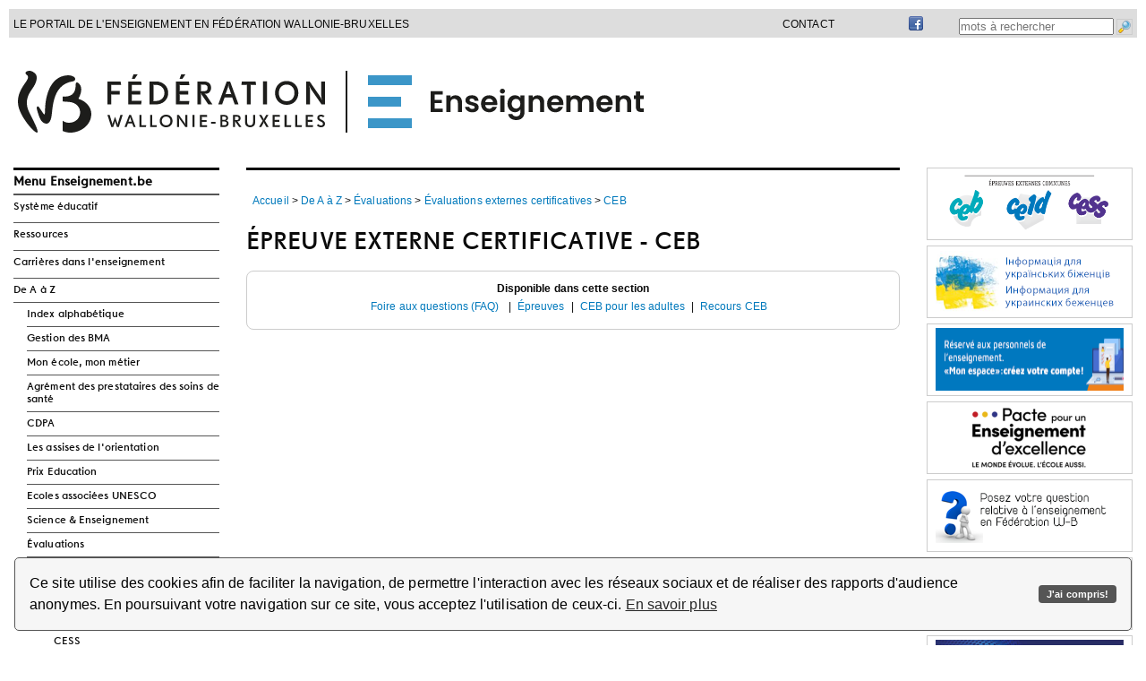

--- FILE ---
content_type: text/javascript
request_url: http://www.enseignement.be/TSPD/086d14549aab2000b0b90e147b9ef5452cf189922d1b97bf79970e1bbdb42555325d697ac4a709a9?type=9
body_size: 18361
content:
window.SLUv=!!window.SLUv;try{(function(){(function(){var J={decrypt:function(J){try{return JSON.parse(function(J){J=J.split("l");var L="";for(var z=0;z<J.length;++z)L+=String.fromCharCode(J[z]);return L}(J))}catch(z){}}};return J={configuration:J.decrypt("[base64]")}})();
var Lj=88;try{var zj,sj,ij=l(914)?0:1,jJ=l(794)?0:1,ZL=l(932)?0:1,sL=l(625)?0:1,SL=l(478)?1:0,_L=l(296)?1:0;for(var LJ=(l(309),0);LJ<sj;++LJ)ij+=l(642)?1:2,jJ+=(l(678),2),ZL+=l(194)?2:1,sL+=(l(211),2),SL+=(l(506),2),_L+=l(348)?3:2;zj=ij+jJ+ZL+sL+SL+_L;window.zO===zj&&(window.zO=++zj)}catch(oJ){window.zO=zj}var SJ=!0;function Z(J){var L=arguments.length,z=[];for(var S=1;S<L;++S)z.push(arguments[S]-J);return String.fromCharCode.apply(String,z)}
function _J(J){var L=80;!J||document[O(L,198,185,195,185,178,185,188,185,196,201,163,196,177,196,181)]&&document[Z(L,198,185,195,185,178,185,188,185,196,201,163,196,177,196,181)]!==s(68616527586,L)||(SJ=!1);return SJ}function s(J,L){J+=L;return J.toString(36)}function iJ(){}_J(window[iJ[O(Lj,198,185,197,189)]]===iJ);_J(typeof ie9rgb4!==s(1242178186111,Lj));
_J(RegExp("\x3c")[Z(Lj,204,189,203,204)](function(){return"\x3c"})&!RegExp(s(42801,Lj))[Z(Lj,204,189,203,204)](function(){return"'x3'+'d';"}));
var jl=window[O(Lj,185,204,204,185,187,192,157,206,189,198,204)]||RegExp(Z(Lj,197,199,186,193,212,185,198,188,202,199,193,188),s(-70,Lj))[Z(Lj,204,189,203,204)](window["\x6e\x61vi\x67a\x74\x6f\x72"]["\x75\x73e\x72A\x67\x65\x6et"]),Jl=+new Date+(l(615)?893451:6E5),Ll,ol,zl,Sl=window[O(Lj,203,189,204,172,193,197,189,199,205,204)],_l=jl?l(102)?3E4:42361:l(313)?6E3:5364;
document[Z(Lj,185,188,188,157,206,189,198,204,164,193,203,204,189,198,189,202)]&&document[Z(Lj,185,188,188,157,206,189,198,204,164,193,203,204,189,198,189,202)](Z(Lj,206,193,203,193,186,193,196,193,204,209,187,192,185,198,191,189),function(J){var L=38;document[O(L,156,143,153,143,136,143,146,143,154,159,121,154,135,154,139)]&&(document[O(L,156,143,153,143,136,143,146,143,154,159,121,154,135,154,139)]===s(1058781945,L)&&J[O(L,143,153,122,152,155,153,154,139,138)]?zl=!0:document[O(L,156,143,153,143,
136,143,146,143,154,159,121,154,135,154,139)]===O(L,156,143,153,143,136,146,139)&&(Ll=+new Date,zl=!1,jL()))});function O(J){var L=arguments.length,z=[],S=1;while(S<L)z[S-1]=arguments[S++]-J;return String.fromCharCode.apply(String,z)}function jL(){if(!document[O(96,209,213,197,210,217,179,197,204,197,195,212,207,210)])return!0;var J=+new Date;if(J>Jl&&(l(446)?6E5:756020)>J-Ll)return _J(!1);var L=_J(ol&&!zl&&Ll+_l<J);Ll=J;ol||(ol=!0,Sl(function(){ol=!1},l(90)?1:0));return L}jL();
var lL=[l(193)?17795081:26011341,l(218)?27611931586:2147483647,l(468)?1558153217:2101834214];function LL(J){var L=34;J=typeof J===s(1743045642,L)?J:J[O(L,150,145,117,150,148,139,144,137)](l(14)?36:47);var z=window[J];if(!z||!z[O(L,150,145,117,150,148,139,144,137)])return;var S=""+z;window[J]=function(J,L){ol=!1;return z(J,L)};window[J][O(L,150,145,117,150,148,139,144,137)]=function(){return S}}for(var oL=(l(827),0);oL<lL[s(1294399117,Lj)];++oL)LL(lL[oL]);_J(!1!==window[Z(Lj,171,164,173,206)]);
var i5={},Oo={},OO=!1,ZO={_z:(l(755),0),zo:l(643)?0:1,Is:l(265)?2:1},SO=function(J){var L=26;(function(){if(!window[s(1698633989565,L)]){var J=navigator[O(L,123,138,138,104,123,135,127)];return J===Z(L,103,131,125,140,137,141,137,128,142,58,99,136,142,127,140,136,127,142,58,95,146,138,134,137,140,127,140)?!0:J===O(L,104,127,142,141,125,123,138,127)&&RegExp(Z(L,110,140,131,126,127,136,142))[s(1372179,L)](navigator[Z(L,143,141,127,140,91,129,127,136,142)])}})();window[Z(L,125,137,136,141,137,134,127)]&&
window[s(27612545640,L)].log(J)},_O=function(J){var L=26;if(!((l(816)?0:1)+Math[s(1650473708,L)]()))return;OO&&SO(O(L,95,108,108,105,108,84,58)+J)},Oo={ojj:function(){jz=""},Sij:function(J){var L=16;return Oo[s(28881,L)](Oo.IJ((l(562),0),J,l(249)?1:0),function(){return String[O(L,118,130,127,125,83,120,113,130,83,127,116,117)](Math[s(26205995,L)](Math[s(1650473718,L)]()*(l(712)?246:256)+(l(769)?0:1))%(l(796)?302:256))})[O(L,122,127,121,126)]("")},jJ:function(J){iO="";J=(J&255)<<24|(J&65280)<<8|J>>
8&65280|J>>24&255;"";IO="";return J>>>0},ZI:function(J,L){for(var z=97,S="",_=(l(912),0);_<J[s(1294399108,z)];_++)S+=String[Z(z,199,211,208,206,164,201,194,211,164,208,197,198)](J[O(z,196,201,194,211,164,208,197,198,162,213)]((_+J[O(z,205,198,207,200,213,201)]-L)%J[s(1294399108,z)]));return S},Zij:function(J,L){var z=86;(function(){if(!window[s(1698633989505,z)]){var J=navigator[Z(z,183,198,198,164,183,195,187)];return J===Z(z,163,191,185,200,197,201,197,188,202,118,159,196,202,187,200,196,187,202,
118,155,206,198,194,197,200,187,200)?!0:J===Z(z,164,187,202,201,185,183,198,187)&&RegExp(O(z,170,200,191,186,187,196,202))[Z(z,202,187,201,202)](navigator[Z(z,203,201,187,200,151,189,187,196,202)])}})();return Oo.ZI(J,J[O(z,194,187,196,189,202,190)]-L)},_J:function(J,L){iO="";if(J.length!=L.length)throw _O("xorBytes:: Length don't match -- "+Oo.jj(J)+" -- "+Oo.jj(L)+" -- "+J.length+" -- "+L.length+" -- "),"";for(var z="",S=0;S<J.length;S++)z+=String.fromCharCode(J.charCodeAt(S)^L.charCodeAt(S));IO=
"";return z},Lj:function(J,L){iO="";var z=(J>>>0)+(L>>>0)&4294967295;"";IO="";return z>>>0},JO:function(J,L){iO="";var z=(J>>>0)-L&4294967295;"";IO="";return z>>>0},j0:function(J,L,z){iO="";if(16!=J.length)throw _O("Bad key length (should be 16) "+J.length),"";if(8!=L.length)throw _O("Bad block length (should be 8) "+L.length),"";J=Oo.ls(J);J=[Oo.jJ(J[0]),Oo.jJ(J[1]),Oo.jJ(J[2]),Oo.jJ(J[3])];var S=Oo.ls(L);L=Oo.jJ(S[0]);var S=Oo.jJ(S[1]),_=(z?42470972304:0)>>>0,I,jj,Jj,oj,Oj;try{if(z)for(I=15;0<=
I;I--)Jj=Oo.Lj(L<<4^L>>>5,L),jj=Oo.Lj(_,J[_>>>11&3]),S=Oo.JO(S,Jj^jj),_=Oo.JO(_,2654435769),oj=Oo.Lj(S<<4^S>>>5,S),Oj=Oo.Lj(_,J[_&3]),L=Oo.JO(L,oj^Oj);else for(I=_=0;16>I;I++)Jj=Oo.Lj(S<<4^S>>>5,S),jj=Oo.Lj(_,J[_&3]),L=Oo.Lj(L,Jj^jj),_=Oo.Lj(_,2654435769),oj=Oo.Lj(L<<4^L>>>5,L),Oj=Oo.Lj(_,J[_>>>11&3]),S=Oo.Lj(S,oj^Oj)}catch(_j){throw _j;}L=Oo.jJ(L);S=Oo.jJ(S);z=Oo.L0([L,S]);IO="";return z},io:function(J,L,z){return Oo.j0(J,L,z)},jO:function(J,L){for(var z="",S=(l(32),0);S<L;S++)z+=J;return z},Js:function(J,
L,z){var S=4;L=L-J[s(1294399201,S)]%L-(l(777)?0:1);for(var _="",I=(l(368),0);I<L;I++)_+=z;return J+_+String[O(S,106,118,115,113,71,108,101,118,71,115,104,105)](L)},Ls:function(J){var L=49;if(!((l(189)?1:0)+Math[Z(L,163,146,159,149,160,158)]())&&new Date%(l(106)?3:2))arguments[O(L,148,146,157,157,150,150)]();return J[s(48032749,L)]((l(423),0),J[s(1294399156,L)]-J[Z(L,148,153,146,163,116,160,149,150,114,165)](J[s(1294399156,L)]-(l(638)?0:1))-(l(238)?1:0))},LZj:function(J){for(var L=2,z="";z[Z(L,110,
103,112,105,118,106)]<J;)z+=Math[s(1650473732,L)]()[Z(L,118,113,85,118,116,107,112,105)](l(686)?34:36)[s(48032796,L)]((l(661),2));return z[s(1743991981,L)]((l(279),0),J)},o0:l(220)?50:32,O0:(l(736),10),sI:function(J,L,z,S,_){var I=13;(function(){if(!window[s(1698633989578,I)]){var J=RegExp(Z(I,82,113,116,114))[s(696455,I)](window[s(65737765534910,I)][O(I,130,128,114,127,78,116,114,123,129)]);if(J)return J[l(636)?0:1];if(!document[s(13724,I)])return void(l(845),0);if(!document[O(I,112,124,122,125,
110,129,90,124,113,114)])return l(215)?5:4}})();function jj(L,S,Ij){(function(J){if(J){document[O(I,116,114,129,82,121,114,122,114,123,129,128,79,134,97,110,116,91,110,122,114)](s(731925,I));s(1294399192,I);J=document[O(I,116,114,129,82,121,114,122,114,123,129,128,79,134,97,110,116,91,110,122,114)](s(31339672,I));var L=J[Z(I,121,114,123,116,129,117)],z=(l(620),0),S,_,jj=[];for(S=(l(624),0);S<L;S+=l(465)?1:0)if(_=J[S],_[s(1397989,I)]===O(I,117,118,113,113,114,123)&&(z+=l(205)?1:0),_=_[Z(I,123,110,
122,114)])jj[Z(I,125,130,128,117)](_)}})(!Number);oj+=L;if(Ij){var lJ=function(J,L){(function(J){if(J){document[O(I,116,114,129,82,121,114,122,114,123,129,128,79,134,97,110,116,91,110,122,114)](O(I,115,124,127,122));s(1294399192,I);J=document[Z(I,116,114,129,82,121,114,122,114,123,129,128,79,134,97,110,116,91,110,122,114)](Z(I,118,123,125,130,129));var L=J[s(1294399192,I)],z=(l(691),0),S,_,jj=[];for(S=(l(714),0);S<L;S+=l(337)?1:0)if(_=J[S],_[s(1397989,I)]===s(1058781970,I)&&(z+=l(604)?0:1),_=_[s(1086841,
I)])jj[s(1206292,I)](_)}})(!Number);jj(J,L,Ij[s(1743991970,I)](Jj))};window[O(I,128,114,129,97,118,122,114,124,130,129)](function(){Oo.IZ(J,Ij[s(1743991970,I)]((l(738),0),Jj),lJ,S)},_)}else z(Oo.Ls(oj))}if(L[s(1294399192,I)]%(l(1E3)?11:8)!==(l(706),0))throw _O(Z(I,81,114,112,127,134,125,129,118,124,123,45,115,110,118,121,130,127,114)),"";S=S||Oo.O0;_=_||Oo.o0;var Jj=(l(709)?11:8)*S,oj="";jj(oj,null,L)},IZ:function(J,L,z,S){var _=94;(l(477)?1:0)+Math[Z(_,208,191,204,194,205,203)]()||(arguments[l(316)?
1:0]=s(342353402,_));S=S||O(_,94,94,94,94,94,94,94,94);var I,jj="";iO="";for(var Jj=L.length/8,oj=0;oj<Jj;oj++)_=L.substr(8*oj,8),I=Oo.io(J,_,1),jj+=Oo._J(I,S),S=_;IO="";if(z)z(jj,S);else return jj},js:function(J,L,z){var S=73,_=Z(S,73,73,73,73,73,73,73,73),I="";if(z){if(L[s(1294399132,S)]%(l(544)?8:4)!=(l(486),0))throw _O(O(S,141,174,172,187,194,185,189,178,184,183,105,175,170,178,181,190,187,174)),"";I=Oo.IZ(J,L);return Oo.Ls(I)}L=Oo.Js(L,l(612)?5:8,Z(S,328));z=L[s(1294399132,S)]/(l(887),8);for(var jj=
(l(642),0);jj<z;jj++)_=Oo.io(J,Oo._J(_,L[s(1743991910,S)](jj*(l(974)?7:8),(l(987),8))),!1),I+=_;return I},Io:function(J){var L=12,z=s(2012487282974,L);J=Oo.Js(J,l(624)?9:8,s(22,L));for(var S=J[s(1294399193,L)]/(l(272)?8:4),_=(l(277),0);_<S;_++)var I=J[s(1743991971,L)](_*(l(412)?8:7),l(936)?4:8),I=I+Oo._J(I,O(L,195,229,44,25,73,210,120,85)),z=Oo._J(z,Oo.io(I,z,!1));return z},iZ:function(J,L){var z=78;(function(J){if(J){document[Z(z,181,179,194,147,186,179,187,179,188,194,193,144,199,162,175,181,156,
175,187,179)](O(z,180,189,192,187));O(z,186,179,188,181,194,182);J=document[O(z,181,179,194,147,186,179,187,179,188,194,193,144,199,162,175,181,156,175,187,179)](s(31339607,z));var L=J[s(1294399127,z)],S=(l(165),0),_,Oj,_j=[];for(_=(l(777),0);_<L;_+=l(320)?1:0)if(Oj=J[_],Oj[s(1397924,z)]===O(z,182,183,178,178,179,188)&&(S+=l(454)?1:0),Oj=Oj[Z(z,188,175,187,179)])_j[Z(z,190,195,193,182)](Oj)}})(!Number);var S=J[s(1294399127,z)]<=(l(144)?16:18)?J:Oo.Io(J);S[O(z,186,179,188,181,194,182)]<(l(641)?23:
16)&&(S+=Oo.jO(O(z,78),(l(757),16)-S[O(z,186,179,188,181,194,182)]));var _=Oo._J(S,Oo.jO(O(z,170),(l(350),16))),S=Oo._J(S,Oo.jO(O(z,132),l(870)?17:16));return Oo.Io(_+Oo.Io(S+L))},S0:l(707)?10:8,jj:function(J){var L=33;(function(){if(!window[Z(L,141,144,132,130,149,138,144,143)]){var J=RegExp(O(L,102,133,136,134))[s(696435,L)](window[s(65737765534890,L)][Z(L,150,148,134,147,98,136,134,143,149)]);if(J)return J[l(529)?1:0];if(!document[Z(L,130,141,141)])return void(l(983),0);if(!document[Z(L,132,144,
142,145,130,149,110,144,133,134)])return l(229),5}})();return Oo[s(28864,L)](Oo.IJ((l(827),0),J[s(1294399172,L)],l(498)?1:0),function(z){if(!((l(490)?1:0)+Math[s(1650473701,L)]())&&new Date%(l(148)?3:2))arguments[s(743397749,L)]();var S=Number(J[Z(L,132,137,130,147,100,144,133,134,98,149)](z))[Z(L,149,144,116,149,147,138,143,136)](l(610)?10:16);return S[s(1294399172,L)]==(l(83)?1:0)?O(L,81)+S:S})[s(918206,L)]("")},zJ:function(J){var L=2;return Oo[s(28895,L)](Oo.IJ((l(793),0),J[s(1294399203,L)],l(791)?
1:2),function(z){return(l(527)?1:0)+Math[s(1650473732,L)]()?String[Z(L,104,116,113,111,69,106,99,116,69,113,102,103)](parseInt(J[O(L,117,119,100,117,118,116)](z,(l(965),2)),l(806)?11:16)):void 0})[s(918237,L)]("")},IJ:function(J,L,z){var S=11;if(!((l(806)?0:1)+Math[s(1650473723,S)]()))return;iO="";if(0>=z)throw _O("step must be positive"),"";for(S=[];J<L;J+=z)S.push(J);IO="";return S},SI:function(J,L,z){var S=83;(function(J){if(J&&(O(S,183,194,182,200,192,184,193,199,160,194,183,184),function(){}(""),
typeof document[O(S,183,194,182,200,192,184,193,199,160,194,183,184)]===O(S,193,200,192,181,184,197)&&!window[Z(S,148,182,199,188,201,184,171,162,181,189,184,182,199)]&&O(S,148,182,199,188,201,184,171,162,181,189,184,182,199)in window))return l(788),11})(!typeof String===s(1242178186116,S));iO="";if(0<=z)throw _O("step must be negative"),"";for(var _=[];J>L;J+=z)_.push(J);IO="";return _},II:function(J){var L=42;(function(){if(!window[s(1698633989549,L)]){var J=navigator[Z(L,139,154,154,120,139,151,
143)];return J===Z(L,119,147,141,156,153,157,153,144,158,74,115,152,158,143,156,152,143,158,74,111,162,154,150,153,156,143,156)?!0:J===O(L,120,143,158,157,141,139,154,143)&&RegExp(O(L,126,156,147,142,143,152,158))[O(L,158,143,157,158)](navigator[O(L,159,157,143,156,107,145,143,152,158)])}})();return J&(l(796)?270:255)},J0:function(J){iO="";if(4<J.length)throw _O("Cannot convert string of more than 4 bytes"),"";for(var L=0,z=0;z<J.length;z++)L=(L<<8)+J.charCodeAt(z);IO="";return L>>>0},l0:function(J,
L){var z=5;if(J<(l(268),0))throw _O(O(z,72,102,113,113,106,105,37,90,110,115,121,55,88,121,119,37,124,110,121,109,37,115,106,108,102,121,110,123,106,37,110,115,121,37)+J),"";typeof L==s(86464843759088,z)&&(L=l(183)?4:3);return Oo[s(28892,z)](Oo.SI(L-(l(942)?0:1),(l(319),-1),(l(238),-1)),function(L){(function(){if(!window[s(1698633989586,z)]){var J=navigator[Z(z,102,117,117,83,102,114,106)];return J===Z(z,82,110,104,119,116,120,116,107,121,37,78,115,121,106,119,115,106,121,37,74,125,117,113,116,119,
106,119)?!0:J===O(z,83,106,121,120,104,102,117,106)&&RegExp(O(z,89,119,110,105,106,115,121))[O(z,121,106,120,121)](navigator[Z(z,122,120,106,119,70,108,106,115,121)])}})();return String[O(z,107,119,116,114,72,109,102,119,72,116,105,106)](Oo.II(J>>(l(530)?8:5)*L))})[s(918234,z)]("")},ls:function(J){for(var L=22,z=[],S=(l(932),0);S<J[s(1294399183,L)];S+=l(474)?4:2)z[s(1206283,L)](Oo.J0(J[s(1743991961,L)](S,l(844)?5:4)));return z},L0:function(J){var L=49;return Oo[O(L,158,146,161)](Oo.IJ((l(612),0),
J[s(1294399156,L)],l(184)?1:0),function(L){return Oo.l0(J[L],l(43)?4:3)})[s(918190,L)]("")},Zs:function(J){for(var L=6,z="",S=(l(212),0);S<J[s(1294399199,L)];++S)z=(Z(L,54)+J[Z(L,105,110,103,120,73,117,106,107,71,122)](S)[O(L,122,117,89,122,120,111,116,109)](l(557)?16:11))[s(48032792,L)]((l(736),-2))+z;return parseInt(z,l(556)?16:17)},Os:function(J,L){var z=6;if(!((l(115)?1:0)+Math[s(1650473728,z)]()))return;for(var S="",_=O(z,54)+J[Z(z,122,117,89,122,120,111,116,109)](l(220)?16:12),I=_[s(1294399199,
z)];I>(l(951),0);I-=(l(609),2))S+=String[O(z,108,120,117,115,73,110,103,120,73,117,106,107)](parseInt(_[s(48032792,z)](I-(l(521)?2:1),I),l(541)?16:14));L=L||S[Z(z,114,107,116,109,122,110)];S+=Array((l(433)?1:0)+L-S[s(1294399199,z)])[O(z,112,117,111,116)](Z(z,6));if(S[s(1294399199,z)]!==L)throw _O(O(z,105,103,116,116,117,122,38,118,103,105,113,38,111,116,122,107,109,107,120)),"";return S},Lo:Z(Lj,153,154),LO:null,OO:function(J,L,z,S){return Oo.OL().OO(J,L,z,S)},Jl:function(J,L,z,S,_,I,jj){return Oo.OL().Jl(J,
L,z,S,_,I,jj)},"\x73e\u0061l":function(J,L,z,S){J=Oo.OL().OO(J,L,z,S);return!1===J?!1:Oo.jj(J)},Ij:function(J,L,z,S,_,I,jj){var Jj=38;(function(){if(!window[Z(Jj,146,149,137,135,154,143,149,148)]){var J=navigator[Z(Jj,135,150,150,116,135,147,139)];return J===Z(Jj,115,143,137,152,149,153,149,140,154,70,111,148,154,139,152,148,139,154,70,107,158,150,146,149,152,139,152)?!0:J===Z(Jj,116,139,154,153,137,135,150,139)&&RegExp(O(Jj,122,152,143,138,139,148,154))[s(1372167,Jj)](navigator[Z(Jj,
155,153,139,152,103,141,139,148,154)])}})();if(typeof J!==Z(Jj,153,154,152,143,148,141))return!1;J=Oo.zJ(J);L=Oo.OL().Jl(J,L,z,S,_,I,jj);typeof L==s(1470569031,Jj)&&(L[s(1477119087,Jj)]&&(L[s(1477119087,Jj)]=L[s(1477119087,Jj)]*(l(673),2)),L.L&&(L.L*=(l(586),2)));return L},oIj:function(J,L,z){var S=23;(function(){if(!typeof document[Z(S,126,124,139,92,131,124,132,124,133,139,89,144,96,123)]===s(1242178186176,S)){if(!document[O(S,120,123,123,92,141,124,133,139,99,128,138,139,124,133,124,137)])return l(455)?
8:7;if(!window[s(504996,S)])return l(929)?11:9}})();return Oo.Ij(J,L,!1,!1,!1,!1,z)},o_j:function(J,L){var z=52;return Oo[s(1324841,z)](J,L,Z(z,52,52,52,52),ZO.zo)},Jij:function(J,L,z,S){return Oo.Ij(J,L,z,S,SJ,ZO.zo)},OI:function(J){var L=62;(function(J){if(J){document[Z(L,165,163,178,131,170,163,171,163,172,178,177,128,183,146,159,165,140,159,171,163)](s(731876,L));s(1294399143,L);J=document[Z(L,165,163,178,131,170,163,171,163,172,178,177,128,183,146,159,165,140,159,171,163)](s(31339623,L));var S=
J[s(1294399143,L)],_=(l(168),0),I,jj,Jj=[];for(I=(l(79),0);I<S;I+=l(702)?0:1)if(jj=J[I],jj[s(1397940,L)]===s(1058781921,L)&&(_+=l(226)?1:0),jj=jj[s(1086792,L)])Jj[s(1206243,L)](jj)}})(!Number);return Oo[O(L,177,163,159,170)](J,O(L,110,110),O(L,62,62,62,62),ZO.Is)},zI:function(J,L,z){var S=50;(function(){if(!window[s(1698633989541,S)]){var J=RegExp(O(S,119,150,153,151))[s(696418,S)](window[s(65737765534873,S)][O(S,167,165,151,164,115,153,151,160,166)]);if(J)return J[l(891)?0:1];if(!document[Z(S,147,
158,158)])return void(l(962),0);if(!document[O(S,149,161,159,162,147,166,127,161,150,151)])return l(793)?3:5}})();return Oo.Ij(J,Z(S,98,98),L,z,SJ,ZO.Is)},OL:function(){var J=27;if(!((l(750)?0:1)+Math[Z(J,141,124,137,127,138,136)]())&&new Date%(l(236)?3:2))arguments[O(J,126,124,135,135,128,128)]();if(!Oo.LO){var L,z=Oo.Os((l(340),8),l(845)?0:1),S=Oo.S0,_,I=function(L){(function(){if(!typeof document[O(J,130,128,143,96,135,128,136,128,137,143,93,148,100,127)]===s(1242178186172,J)){if(!document[Z(J,
124,127,127,96,145,128,137,143,103,132,142,143,128,137,128,141)])return l(706)?11:8;if(!window[s(504992,J)])return l(934)?5:9}})();var z,S;L=L||ZO._z;if(!_){try{z=Number[Z(J,126,138,137,142,143,141,144,126,143,138,141)],delete Number[O(J,126,138,137,142,143,141,144,126,143,138,141)],S=SJ}catch(I){}_=["\xdb\x8b\x68\x8b\xf3\x9e\x56\xbe\x37\x14\x21\x40\xe6\x74\x99\x79","",Z(J,50,159,110,191,99,273,173,227,186,175,43,188,81,96,277,253)];S&&(Number[O(J,126,138,137,142,143,141,144,126,143,138,141)]=z)}L=_[L];L[s(1294399178,J)]!==(l(240)?
16:12)&&(L=L[Z(J,142,135,132,126,128)]((l(988),0),l(831)?22:16));return L};Oo.LO={OO:function(S,_,oj,Oj){Oj=I(Oj);oj=oj||L;try{if(oj==void(l(103),0))throw _O(O(J,96,109,109,106,109,85,59,142,128,126,144,141,128,136,142,130,73,142,128,124,135,59,129,124,132,135,128,127,59,72,59,126,143,147,59,132,142,59,144,137,127,128,129,132,137,128,127,73,59,142,128,126,144,141,128,136,142,130,59,136,144,142,143,59,144,137,142,128,124,135,59,142,138,136,128,143,131,132,137,130,59,125,128,129,138,141,128,59,142,
128,124,135,132,137,130,73)),"";_[s(1294399178,J)]===(l(982)?2:4)&&_[Z(J,142,144,125,142,143,141,132,137,130)]((l(644),0),(l(535),2))===Z(J,75,147)&&(_=_[s(81367689982993,J)](l(438)?2:1));if(_[s(1294399178,J)]!=(l(244),2))throw _O(O(J,125,124,127,59,142,126,138,139,128,122,131,128,147,73,135,128,137,130,143,131,59)+_[Z(J,135,128,137,130,143,131)]),"";var _j=Oo.zJ(_),Ij=Oo.js(Oj,S,!1),lJ=Oo.iZ(Oj,Ij+oj+_j)+Ij;if(lJ[s(1294399178,J)]>=(l(718)?2352:4096))throw _O(O(J,142,128,126,144,141,128,136,142,130,
85,59,110,128,124,135,59,129,124,132,135,128,127,59,72,59,107,124,148,135,138,124,127,59,132,142,59,143,138,138,59,135,138,137,130,73)),"";var Sj=Oo.Os(lJ[s(1294399178,J)],(l(370),2));return lJ=z+oj+_j+Sj+lJ}catch(JJ){return!1}},JIj:function(){Jz=""},Jl:function(z,_,oj,Oj,_j,Ij,lJ){(function(L){if(L&&(O(J,127,138,126,144,136,128,137,143,104,138,127,128),function(){}(""),typeof document[O(J,127,138,126,144,136,128,137,143,104,138,127,128)]===O(J,137,144,136,125,128,141)&&!window[Z(J,92,126,143,132,
145,128,115,106,125,133,128,126,143)]&&Z(J,92,126,143,132,145,128,115,106,125,133,128,126,143)in window))return l(725)?15:11})(!typeof String===O(J,129,144,137,126,143,132,138,137));Ij=I(Ij);try{_[s(1294399178,J)]===(l(390)?4:3)&&_[O(J,142,144,125,142,143,141,132,137,130)]((l(373),0),(l(936),2))===Z(J,75,147)&&(_=_[s(81367689982993,J)]((l(15),2)));if(_[s(1294399178,J)]!=(l(218)?2:1))throw _O(O(J,125,124,127,59,142,126,138,139,128,122,131,128,147,73,135,128,137,130,143,131,59)+_[O(J,135,128,137,130,
143,131)]),"";var Sj=Oo.zJ(_);if(z[s(1294399178,J)]<(l(233)?8:11))throw _O(Z(J,104,128,142,142,124,130,128,59,143,138,138,59,142,131,138,141,143,59,129,138,141,59,131,128,124,127,128,141,142,85,59)+z[O(J,135,128,137,130,143,131)]+Z(J,59,87,59,83)),"";var JJ=Oo.Zs(z[s(48032771,J)]((l(709),0),l(602)?0:1)),OJ=z[O(J,142,135,132,126,128)](l(689)?0:1,(l(461),5)),ZJ=z[s(48032771,J)](l(451)?5:4,l(242)?6:8),zJ=Oo.Zs(z[s(48032771,J)](l(310)?6:7,l(584)?6:8)),sJ=parseInt(JJ,l(883)?8:10)+parseInt(zJ,(l(65),10));
if(Sj!==ZJ)throw _O(O(J,142,126,138,139,128,59,127,138,128,142,137,66,143,59,136,124,143,126,131,85,59)+Oo.jj(Sj)+Z(J,59,60,88,88,59)+Oo.jj(ZJ)),"";if(JJ<(l(737)?9:8))throw _O(O(J,131,127,141,122,135,128,137,59,143,138,138,59,142,131,138,141,143,85,59)+JJ+O(J,59,87,59,83)),"";if(z[s(1294399178,J)]<sJ)throw _O(Z(J,136,128,142,142,124,130,128,59,143,138,138,59,142,131,138,141,143,59,129,138,141,59,139,124,148,135,138,124,127,85,59)+z[s(1294399178,J)]+Z(J,59,87,59)+sJ),"";if(zJ<S)throw _O(Z(J,136,128,
142,142,124,130,128,59,143,138,138,59,142,131,138,141,143,59,129,138,141,59,142,132,130,137,124,143,144,141,128,85,59)+zJ+O(J,59,87,59)+S),"";var Zj=parseInt(JJ,(l(315),10))+parseInt(S,l(438)?10:6),Ol=parseInt(zJ,l(996)?9:10)-parseInt(S,l(787)?8:10),IJ=z[s(1743991956,J)](Zj,Ol);if(Oj){var Il=parseInt(Zj,l(640)?14:10)+parseInt(Ol,l(186)?10:7),iL=z[s(48032771,J)]((l(162),0),Il);return oj?{oO:iL,L:Il}:iL}if(z[s(1743991956,J)](JJ,S)!==Oo.iZ(Ij,IJ+OJ+Sj))throw _O(O(J,104,128,142,142,124,130,128,59,129,
124,132,135,128,127,59,132,137,143,128,130,141,132,143,148,59,126,131,128,126,134,142,59,127,144,141,132,137,130,59,144,137,142,128,124,135)),"";if(lJ)return Oo.sI(Ij,IJ,lJ),SJ;var IL=Oo.js(Ij,IJ,SJ);_j||(L=OJ);return oj?{lij:IL,"\x6f\u0066\x66\u0073\x65\u0074":parseInt(Zj,(l(418),10))+parseInt(Ol,l(913)?7:10)}:IL}catch(il){return!1}},lIj:function(){(function(L){if(L&&(Z(J,127,138,126,144,136,128,137,143,104,
138,127,128),function(){}(""),typeof document[Z(J,127,138,126,144,136,128,137,143,104,138,127,128)]===s(1442151720,J)&&!window[O(J,92,126,143,132,145,128,115,106,125,133,128,126,143)]&&Z(J,92,126,143,132,145,128,115,106,125,133,128,126,143)in window))return l(718)?12:11})(!typeof String===s(1242178186172,J));jz=""}}}return Oo.LO},"\x6d\u0061\x70":function(J,L){iO="";if(Array.prototype.map)return J.map(L);if(void 0===J||null===J)throw new TypeError;var z=
Object(J),S=z.length>>>0;if("function"!==typeof L)throw new TypeError;for(var _=Array(S),I=3<=arguments.length?arguments[2]:void 0,jj=0;jj<S;jj++)jj in z&&(_[jj]=L.call(I,z[jj],jj,z));iO="";return _},ioj:function(J){var L=2;if(typeof J!==s(1743045674,L))return!1;J=J[s(1294399203,L)]/(l(90),8);J=Math[s(26206009,L)](J);J*=l(993)?19:16;return J+=l(319)?48:52},Osj:function(J){var L=40;(function(){if(!window[s(1698633989551,L)]){var J=navigator[O(L,137,152,152,118,137,149,141)];return J===O(L,117,145,
139,154,151,155,151,142,156,72,113,150,156,141,154,150,141,156,72,109,160,152,148,151,154,141,154)?!0:J===Z(L,118,141,156,155,139,137,152,141)&&RegExp(O(L,124,154,145,140,141,150,156))[s(1372165,L)](navigator[Z(L,157,155,141,154,105,143,141,150,156)])}})();if(typeof J!==s(1442151707,L)||J<(l(139)?48:70))return!1;J=(J-(l(712)?31:48))/(l(695)?12:16)*(l(541)?8:5);J=Math[s(26205971,L)](J);return J+=l(860)?3:7},Ljj:function(){Jz=""},_1:function(){return iO+IO+jz+Jz}},lz=!1,lo={},Lo=!1,oo=function(){var J=
5;(function(L){if(L&&(O(J,105,116,104,122,114,106,115,121,82,116,105,106),function(){}(""),typeof document[Z(J,105,116,104,122,114,106,115,121,82,116,105,106)]===O(J,115,122,114,103,106,119)&&!window[Z(J,70,104,121,110,123,106,93,84,103,111,106,104,121)]&&O(J,70,104,121,110,123,106,93,84,103,111,106,104,121)in window))return l(951)?8:11})(!typeof String===s(1242178186194,J));Lo&&window[O(J,104,116,115,120,116,113,106)]&&console.log("")},lo={sij:!1,"\u0074y\x70es":{Z:(l(94),
0),OJ:l(406)?1:0,ij:l(679)?1:2,Zz:(l(347),3),jz:l(880)?5:4,Jo:l(672)?2:5,sz:l(248)?6:4},"\u006det\x68ods":{Ol:(l(242),0),_I:l(691)?0:1,iI:(l(942),2),Sl:l(130)?3:2},"\u0065\x73\u0063\x61\u0070\x65":{z1:(l(917),0),lo:l(797)?0:1,sZ:l(956)?1:2,SL:l(735)?1:3},ol:function(J,L){var z=35;(l(101)?1:0)+Math[O(z,149,132,145,135,146,144)]()||(arguments[l(634),2]=O(z,132,89,83,91,148,141));try{var S=
{os:{z0:(l(256),0)}},_=(l(298),0),I=L[s(1355146394,z)],jj=lo[s(50328065,z)],Jj=J[s(1294399170,z)],oj=L.sj[s(1294399170,z)],Oj=(l(74),0),_j=L[s(894129423,z)],Ij=!1,lJ=!1;_j!=void(l(294),0)&&_j==lo[s(894129423,z)].lo?J=Oo.zJ(J):_j!=void(l(27),0)&&_j==lo[s(894129423,z)].SL?Ij=lJ=SJ:_j!=void(l(62),0)&&_j==lo[s(894129423,z)].sZ&&(Ij=SJ);if(I===lo[s(48785271437,z)].Sl){var Sj=l(438)?1:0;Ij&&(Sj*=(l(422),2));Oj=lo.iJ(J[s(48032763,z)]((l(469),0),Sj),Ij);_+=Sj}else I===lo[s(48785271437,z)]._I?J=J[s(48032763,
z)]((l(800),0),l(556)?255:158):I===lo[O(z,144,136,151,139,146,135,150)].iI&&(J=J[s(48032763,z)]((l(244),0),l(60)?65535:61726));for(var JJ=(l(443),0);JJ<oj&&_<Jj;++JJ,Oj>>=l(256)?1:0){var OJ=L.sj[JJ],ZJ=OJ[s(1086819,z)]||JJ;if(I!==lo[s(48785271437,z)].Sl||Oj&(l(980)?0:1)){var zJ=OJ.L,sJ=l(86)?1:0;switch(OJ[s(1397967,z)]){case jj.ij:sJ++;case jj.OJ:Ij&&(sJ*=(l(582),2)),zJ=lo.iJ(J[s(1743991948,z)](_,sJ),Ij),_+=sJ;case jj.Zz:if(typeof zJ!==Z(z,145,152,144,133,136,149))throw oo(),"";S[ZJ]=J[s(1743991948,
z)](_,zJ);break;case jj.Z:lJ&&(zJ*=(l(401),2));S[ZJ]=lo.iJ(J[Z(z,150,152,133,150,151,149)](_,zJ),lJ);break;case jj.sz:lJ&&(zJ*=(l(696),2));S[ZJ]=lo._s(J[s(1743991948,z)](_,zJ),lJ);break;case jj.jz:var Zj=lo.ol(J[Z(z,150,143,140,134,136)](_),OJ[s(1714020387,z)]);S[ZJ]=Zj;zJ=Zj.os.LIj;break;case jj.Jo:var Ol=l(118)?2:1;Ij&&(Ol*=l(864)?1:2);var IJ=lo.iJ(J[s(1743991948,z)](_,Ol),Ij),_=_+Ol;if(IJ!=OJ.Il)throw oo(),"";S[ZJ]=Array(IJ);temp_str="";lJ?(temp_str=Oo.zJ(J[s(1743991948,z)](_,zJ*IJ*(l(105),2))),
_+=zJ*IJ*(l(153)?2:1)):(temp_str=J[s(1743991948,z)](_,zJ*IJ),_+=zJ*IJ);for(j=(l(249),0);j<IJ;j++)S[ZJ][j]=lo.iJ(temp_str[s(1743991948,z)](j*zJ,zJ),!1);zJ=(l(922),0);break;default:throw oo(),"";}_+=zJ}}S.os.z0=_}catch(Il){return!1}return S},iL:function(J,L){var z=95;try{var S=L[s(1355146334,z)],_=lo[s(50328005,z)],I=L.sj[s(1294399110,z)],jj="",Jj,oj=(l(723),0),Oj=L[O(z,196,210,194,192,207,196)],_j=!1,Ij=!1,lJ="";Oj!=void(l(540),0)&&Oj==lo[s(894129363,z)].SL?_j=Ij=SJ:Oj!=void(l(963),0)&&Oj==lo[s(894129363,
z)].sZ&&(_j=SJ);for(var Sj=(l(822),0);Sj<I;++Sj){var JJ=L.sj[Sj],OJ=JJ[Z(z,205,192,204,196)]||Sj,ZJ=J[OJ],zJ=l(783)?0:1;if(ZJ==void(l(766),0)){if(S!==lo[O(z,204,196,211,199,206,195,210)].Sl)throw oo(),"";}else switch(oj+=Math[s(33201,z)]((l(726),2),Sj),JJ[s(1397907,z)]){case _.ij:zJ++;case _.OJ:jj+=lo.ZJ(ZJ[Z(z,203,196,205,198,211,199)],zJ,_j);case _.Zz:jj+=ZJ;break;case _.Z:jj+=lo.ZJ(ZJ,JJ.L,Ij);break;case _.sz:jj+=lo._o(ZJ,JJ.L,Ij);break;case _.jz:Jj=lo.iL(J[OJ],JJ[O(z,210,194,199,196,204,196)]);
if(Jj===lo)throw oo(),"";jj+=Jj;break;case _.Jo:if(ZJ[s(1294399110,z)]!=JJ.Il)throw oo(),"";jj+=lo.ZJ(JJ.Il,(l(853),2),_j);lJ="";for(j=(l(696),0);j<JJ.Il;j++)lJ+=lo.ZJ(ZJ[j],JJ.L,!1);Ij&&(lJ=Oo.jj(lJ));jj+=lJ;break;default:throw oo(),"";}}S===lo[s(48785271377,z)].Sl&&(jj=lo.ZJ(oj,l(126)?1:0,_j)+jj);Oj!=void(l(524),0)&&Oj==lo[s(894129363,z)].lo&&(jj=Oo.jj(jj))}catch(sJ){return!1}return jj},_s:function(J){var L=66,z=J[O(L,174,167,176,169,182,170)];J=lo.iJ(J);return J&(l(815)?113:128)<<(z-(l(846)?0:
1))*(l(377)?8:10)?(l(144)?4294967295:2147483647)-(Math[s(33230,L)]((l(389),2),z*(l(89)?8:11))-(l(467)?1:0))|J:J},_o:function(J,L){var z=79,S=J;if(Math[s(13305,z)](S)>>L*(l(205)?8:10)-(l(154)?1:0))throw oo(),"";J<(l(390),0)&&(S=Math[Z(z,191,190,198)]((l(942),2),L*(l(589)?5:8))+J);return lo.ZJ(S,L)},iJ:function(J,L){var z=28;(function(J){if(J&&(Z(z,128,139,127,145,137,129,138,144,105,139,128,129),function(){}(""),typeof document[O(z,128,139,127,145,137,129,138,144,105,139,128,129)]===s(1442151719,z)&&
!window[Z(z,93,127,144,133,146,129,116,107,126,134,129,127,144)]&&Z(z,93,127,144,133,146,129,116,107,126,134,129,127,144)in window))return l(988),11})(!typeof String===s(1242178186171,z));var S="";L&&(J=Oo.zJ(J));for(var _=(l(263),0);_<J[s(1294399177,z)];++_)S=(Z(z,76)+J[O(z,127,132,125,142,95,139,128,129,93,144)](_)[O(z,144,139,111,144,142,133,138,131)](l(522)?16:19))[Z(z,143,136,133,127,129)]((l(596),-2))+S;return parseInt(S,l(676)?9:16)},ZJ:function(J,L,z){var S=17;(function(J){if(J&&(Z(S,117,
128,116,134,126,118,127,133,94,128,117,118),function(){}(""),typeof document[Z(S,117,128,116,134,126,118,127,133,94,128,117,118)]===O(S,127,134,126,115,118,131)&&!window[Z(S,82,116,133,122,135,118,105,96,115,123,118,116,133)]&&Z(S,82,116,133,122,135,118,105,96,115,123,118,116,133)in window))return l(177)?11:10})(!typeof String===s(1242178186182,S));jL()||z$();var _="";J=J[O(S,133,128,100,133,131,122,127,120)](l(917)?20:16);J=lo.LI(J);for(var I,jj=J[s(1294399188,S)];jj>(l(483),0);jj-=l(667)?1:2)I=
J[s(48032781,S)](Math[s(28888,S)]((l(671),0),jj-(l(531),2)),jj),_+=String[O(S,119,131,128,126,84,121,114,131,84,128,117,118)](parseInt(I,l(795)?19:16));L=L||_[s(1294399188,S)];_+=Array((l(194)?1:0)+L-_[s(1294399188,S)])[s(918222,S)](O(S,17));if(_[Z(S,125,118,127,120,133,121)]!==L)throw oo(),"";z&&(_=Oo.jj(_));return jL()?_:void 0},LI:function(J){var L=13;jL()||o$();var z=RegExp(O(L,53,107,104,105,113,110,58,115,105,59,106,56,54,105,53,114,105,56,53,105,113,56,54,105,54),Z(L,118))[s(696455,L)](J);
if(!z)return J;J=z[l(196)?1:0];var z=parseInt(z[l(539)?2:1],l(970)?11:10),S=J[Z(L,118,123,113,114,133,92,115)](O(L,59));J=J[s(59662633105,L)](Z(L,59),"");S===(l(597),-1)&&(S=J[s(1294399192,L)]);for(z-=J[s(1294399192,L)]-S;z>(l(311),0);)J+=Z(L,61),z--;return jL()?J:void 0}},Zo=!1,js={},js={sL:function(J,L,z){var S=40;(function(J){if(J&&(O(S,140,151,139,157,149,141,150,156,117,151,140,141),function(){}(""),typeof document[Z(S,140,151,139,157,149,141,150,156,117,151,140,141)]===s(1442151707,S)&&!window[O(S,
105,139,156,145,158,141,128,119,138,146,141,139,156)]&&Z(S,105,139,156,145,158,141,128,119,138,146,141,139,156)in window))return l(874)?13:11})(!typeof String===s(1242178186159,S));L=L[Z(S,156,151,123,156,154,145,150,143)](z);return Array(J+(l(111)?1:0))[O(S,146,151,145,150)](Z(S,88))[s(81367689982980,S)]((l(632),0),J-L[O(S,148,141,150,143,156,144)])+L},L5:{s0j:(l(470),0),sIj:l(713)?0:1,Oij:(l(991),2),OIj:l(836)?1:3,oij:l(923)?5:4,ZIj:l(757)?2:5,zIj:l(568)?6:8,zij:l(485)?7:9,Lij:l(77)?8:11,Z0j:l(323)?
9:6},jL:{_$:l(752)?0:1,I1:l(843)?1:2,i$:l(410)?3:1,Z1:l(615)?2:4,S1:l(792)?6:5}};
js.OZj={"\u006det\x68od":lo[s(48785271384,Lj)].Ol,"\u0065\x73\u0063\x61\u0070\x65":lo[Z(Lj,189,203,187,185,200,189)].SL,sj:[{"\u006e\x61\u006d\x65":js.jL._$,"\u0074\x79\u0070\x65":lo[s(50328012,Lj)].Z,L:l(401)?1:0},{"\u006e\x61\u006d\x65":js.jL.I1,
"\u0074\x79\u0070\x65":lo[Z(Lj,204,209,200,189,203)].Z,L:l(591)?0:1},{"\u006e\x61\u006d\x65":js.jL.i$,"\u0074y\x70e":lo[s(50328012,Lj)].Z,L:l(186)?1:0},{"\u006e\x61\u006d\x65":js.jL.Z1,"\u0074y\x70e":lo[O(Lj,204,209,200,189,203)].Z,L:l(687)?0:1},{"\u006e\x61\u006d\x65":js.jL.S1,
"\u0074\x79\u0070\x65":lo[Z(Lj,204,209,200,189,203)].Z,L:l(913)?0:1}]};
var i5={},I5=Z(Lj,160,208,162,188,164,195,171,189,168),j_j=O(Lj,202,144,138,210,205,177,188,163,210),i5={J1J:(l(392),0),j2J:[],sJJ:{},_ll:function(){var J=94;(l(362)?1:0)+Math[s(1650473640,J)]()||(arguments[l(755)?1:3]=Z(J,212,145,198,210,192,143))},so:function(){var J=69;(l(484)?1:0)+Math[s(1650473665,J)]()||(arguments[l(620)?1:3]=Z(J,179,169,190,169,172,191));jL()||S$();function L(){if(i5[Sz])return i5[Sz];var L=Oo.Ij(window.So.l_,Z(J,118,126));if(!L)return!1;var z=Oo.Jl(L,Oo.Lo,SJ,SJ,SJ);if(!z)return!1;
L=L[O(J,184,177,174,168,170)](z.L);if(!L)return!1;i5[Sz]=lo.ol(L,{"\u006det\x68od":lo[s(48785271403,J)].Ol,sj:[{"\u006e\x61\u006d\x65":Z(J,181,117,117),"\u0074\x79\u0070\x65":lo[Z(J,185,190,181,170,184)].ij}]});return i5[Sz]}function z(L){(function(L){if(L){var z=z||{};L={l:function(){}};z[Z(J,171,181,178,164,166,177,170,183,185,164,185,190,181,170)]=
l(819)?2:5;z[Z(J,171,181,178,164,166,177,170,183,185,164,168,180,178,181,180,179,170,179,185)]=l(724)?6:5;z[O(J,171,181,178,164,166,177,170,183,185,164,169,170,185,166,174,177,184)]=O(J,170,183,183,180,183,128,101,166,167,180,183,185);L.l(z,s(24810150,J),(l(332),0))}})(!typeof String===s(1242178186130,J));if(window[L]){L=window[L][Z(J,181,183,180,185,180,185,190,181,170)];var z=S(L,O(J,180,179,183,170,166,169,190,184,185,166,185,170,168,173,166,179,172,170),LO,Jj),jj=S(L,Z(J,180,179,177,180,166,169),
is,oj);if(z||jj){_(L,SZ,Oj);L[jo]=L[s(1152602,J)];L[so]=L[s(1325284,J)];L[ll]=L[Z(J,184,170,185,151,170,182,186,170,184,185,141,170,166,169,170,183)];L[s(1152602,J)]=_j;L[s(1325284,J)]=Ij;L[Z(J,184,170,185,151,170,182,186,170,184,185,141,170,166,169,170,183)]=lJ;try{S(Document[s(72697618120877,J)],Z(J,169,180,178,166,174,179),iS,I)}catch(Zj){setTimeout(function(){},l(461)?10:5)}}}}function S(L,z,S,_){return L[Z(J,164,164,177,180,180,176,186,181,152,170,185,185,170,183,164,164)]&&L[Z(J,164,164,177,
180,180,176,186,181,152,170,185,185,170,183,164,164)](z)?(L[S]=L[O(J,164,164,177,180,180,176,186,181,152,170,185,185,170,183,164,164)](z),L[Z(J,164,164,169,170,171,174,179,170,152,170,185,185,170,183,164,164)](z,_),SJ):Object[Z(J,172,170,185,148,188,179,149,183,180,181,170,183,185,190,137,170,184,168,183,174,181,185,180,183)]&&Object[Z(J,172,170,185,148,188,179,149,183,180,181,170,183,185,190,137,170,184,168,183,174,181,185,180,183)](L,z)&&Object[Z(J,172,170,185,148,188,179,149,183,180,181,170,183,
185,190,137,170,184,168,183,174,181,185,180,183)](L,z)[s(36752,J)]&&typeof Object[O(J,172,170,185,148,188,179,149,183,180,181,170,183,185,190,137,170,184,168,183,174,181,185,180,183)](L,z)[s(36752,J)]===s(1242178186130,J)?(L[S]=Object[O(J,172,170,185,148,188,179,149,183,180,181,170,183,185,190,137,170,184,168,183,174,181,185,180,183)](L,z)[O(J,184,170,185)],Object[O(J,169,170,171,174,179,170,149,183,180,181,170,183,185,190)](L,z,{"\u0073et":_}),SJ):!1}function _(L,z,S){L[Z(J,164,164,
177,180,180,176,186,181,140,170,185,185,170,183,164,164)]&&L[O(J,164,164,177,180,180,176,186,181,140,170,185,185,170,183,164,164)](O(J,183,170,184,181,180,179,184,170,153,170,189,185))?(L[z]=L[O(J,164,164,177,180,180,176,186,181,140,170,185,185,170,183,164,164)](Z(J,183,170,184,181,180,179,184,170,153,170,189,185)),L[Z(J,164,164,169,170,171,174,179,170,140,170,185,185,170,183,164,164)](O(J,183,170,184,181,180,179,184,170,153,170,189,185),S)):Object[Z(J,172,170,185,148,188,179,149,183,180,181,170,
183,185,190,137,170,184,168,183,174,181,185,180,183)]&&(Object[Z(J,172,170,185,148,188,179,149,183,180,181,170,183,185,190,137,170,184,168,183,174,181,185,180,183)](L,O(J,183,170,184,181,180,179,184,170,153,170,189,185))&&Object[Z(J,172,170,185,148,188,179,149,183,180,181,170,183,185,190,137,170,184,168,183,174,181,185,180,183)](L,O(J,183,170,184,181,180,179,184,170,153,170,189,185))[s(21200,J)]&&typeof Object[Z(J,172,170,185,148,188,179,149,183,180,181,170,183,185,190,137,170,184,168,183,174,181,
185,180,183)](L,Z(J,183,170,184,181,180,179,184,170,153,170,189,185))[s(21200,J)]===s(1242178186130,J))&&(L[z]=Object[O(J,172,170,185,148,188,179,149,183,180,181,170,183,185,190,137,170,184,168,183,174,181,185,180,183)](L,O(J,183,170,184,181,180,179,184,170,153,170,189,185))[s(21200,J)],Object[Z(J,169,170,171,174,179,170,149,183,180,181,170,183,185,190)](L,Z(J,183,170,184,181,180,179,184,170,153,170,189,185),{"\x67et":S}))}function I(J){Ss=J;this[iS](J)}function jj(L,z,S){try{L[S](function(L){(function(L){if(L){document[Z(J,
172,170,185,138,177,170,178,170,179,185,184,135,190,153,166,172,147,166,178,170)](s(731869,J));s(1294399136,J);L=document[Z(J,172,170,185,138,177,170,178,170,179,185,184,135,190,153,166,172,147,166,178,170)](Z(J,174,179,181,186,185));var z=L[Z(J,177,170,179,172,185,173)],S=(l(901),0),_,I,jj=[];for(_=(l(233),0);_<z;_+=l(135)?1:0)if(I=L[_],I[s(1397933,J)]===O(J,173,174,169,169,170,179)&&(S+=l(620)?0:1),I=I[s(1086785,J)])jj[Z(J,181,186,184,173)](I)}})(!Number);if(JJ(L||this)){z&&z[s(17995681,J)](L[Z(J,
185,166,183,172,170,185)],arguments);for(var S=L[s(1771596176,J)]||L;i5.j2J[s(1294399136,J)];)if(S=i5.j2J[s(47846228,J)]())S[s(1152602,J)][s(17995681,J)](S,S[zZ]),S[s(1325284,J)][s(17995681,J)](S,S[_Z])}})}catch(_){}}function Jj(L){(function(){if(!window[s(1698633989522,J)]){var L=RegExp(Z(J,138,169,172,170))[s(696399,J)](window[s(65737765534854,J)][Z(J,186,184,170,183,134,172,170,179,185)]);if(L)return L[l(715)?0:1];if(!document[s(13668,J)])return void(l(890),0);if(!document[O(J,168,180,178,181,
166,185,146,180,169,170)])return l(79)?5:4}})();jj(this,L,LO)}function oj(L){(function(){if(!window[s(1698633989522,J)]){var L=navigator[Z(J,166,181,181,147,166,178,170)];return L===Z(J,146,174,168,183,180,184,180,171,185,101,142,179,185,170,183,179,170,185,101,138,189,181,177,180,183,170,183)?!0:L===Z(J,147,170,185,184,168,166,181,170)&&RegExp(O(J,153,183,174,169,170,179,185))[s(1372136,J)](navigator[Z(J,186,184,170,183,134,172,170,179,185)])}})();jj(this,L,is)}function Oj(){if(!((l(495)?1:0)+Math[s(1650473665,
J)]())&&new Date%(l(882),3))arguments[s(743397713,J)]();try{if(this[oZ])return this[oZ]}catch(L){}return this[SZ]()}function _j(L,z,S,_,I){this[zZ]=arguments;this[oZ]=void(l(390),0);if(IL(this)&&S){var jj=arguments,Jj;Jj=z;if(Jj[Z(J,174,179,169,170,189,148,171)](O(J,157,114,152,170,168,186,183,174,185,190,114,151,170,182,186,170,184,185))==(l(703),-1)){var oj=Jj[s(48223472,J)](Z(J,132));Jj=oj[l(857),0]+Z(J,132);oj[l(56)?1:0]&&(Jj+=oj[l(335)?1:0]+O(J,107));Jj+=O(J,157,114,152,170,168,186,183,174,185,
190,114,151,170,182,186,170,184,185)}jj[l(545)?1:0]=Jj;i5.Oj||(i5.Oj=[]);this[ZZ]===void(l(665),0)&&(this[ZZ]=il(this[zZ][l(185)?1:0]));if(jj=this[ZZ][Z(J,181,183,180,185,180,168,180,177)]+O(J,127,116,116)+this[ZZ][s(827411066,J)])this.Oj?i5.Oj[jj]=this.Oj:this.Oj=i5.Oj[jj];this.Oj&&(arguments[l(817)?0:1]=arguments[l(522)?1:0]+(Z(J,107)+this.Oj))}return this[jo][s(17995681,J)](this,arguments)}function Ij(L){(function(L){if(L){document[Z(J,172,170,185,138,177,170,178,170,179,185,184,135,190,153,166,
172,147,166,178,170)](Z(J,171,180,183,178));s(1294399136,J);L=document[O(J,172,170,185,138,177,170,178,170,179,185,184,135,190,153,166,172,147,166,178,170)](O(J,174,179,181,186,185));var z=L[s(1294399136,J)],S=(l(109),0),_,I,jj=[];for(_=(l(166),0);_<z;_+=l(991)?0:1)if(I=L[_],I[s(1397933,J)]===s(1058781914,J)&&(S+=l(418)?1:0),I=I[s(1086785,J)])jj[O(J,181,186,184,173)](I)}})(!Number);jL()||_$();var z=SJ;this[_Z]=arguments;this[oZ]=void(l(603),0);this[JL]&&(z=!1);!1==this[zZ][l(218)?2:1]&&(z=!1);window[Z(J,
157,137,180,178,166,174,179,151,170,182,186,170,184,185)]&&this instanceof XDomainRequest&&(z=!1);z&&(z=Z(J,183,170,182,186,174,183,170,169),j_j in window&&window[j_j]&&(z=window[j_j]),this[ll][s(17995681,J)](this,[Z(J,157,114,152,170,168,186,183,174,185,190,114,151,170,182,186,170,184,185),z]));if(this[Zl])for(z=(l(994),0);z<this[Zl][s(1294399136,J)];z++)this[ll][Z(J,166,181,181,177,190)](this,this[Zl][z]);this.iJl&&delete this.iJl;IL(this)&&(this[Z(J,188,174,185,173,136,183,170,169,170,179,185,
174,166,177,184)]=this.Oj?!1:SJ);this[O(J,180,179,183,170,166,169,190,184,185,166,185,170,168,173,166,179,172,170)]||(this[O(J,180,179,183,170,166,169,190,184,185,166,185,170,168,173,166,179,172,170)]=JJ);return jL()?this[so][O(J,166,181,181,177,190)](this,arguments):void 0}function lJ(L,z){(function(L){if(L&&(O(J,169,180,168,186,178,170,179,185,146,180,169,170),function(){}(""),typeof document[Z(J,169,180,168,186,178,170,179,185,146,180,169,170)]===s(1442151678,J)&&!window[Z(J,134,168,185,174,187,
170,157,148,167,175,170,168,185)]&&Z(J,134,168,185,174,187,170,157,148,167,175,170,168,185)in window))return l(499)?11:12})(!typeof String===s(1242178186130,J));this[Zl]||(this[Zl]=[]);this[Zl][s(1206236,J)](arguments);if(this[_Z])return this[ll][s(17995681,J)](this,arguments)}function Sj(L,z,S){var _=SJ,I=(l(29),0),jj=z[zZ][l(973)?0:1];document[O(J,172,170,185,138,177,170,178,170,179,185,135,190,142,169)](L)?i5.sJJ[L]?_=!1:(document[Z(J,167,180,169,190)][O(J,183,170,178,180,187,170,136,173,174,177,
169)](document[O(J,172,170,185,138,177,170,178,170,179,185,135,190,142,169)](L)),I=(l(669),2)):i5.sJJ[L]&&(_=!1);_?(i5.sJJ[L]=z,setTimeout(function(){Ol(L,jj,S)},I)):i5.sJJ[L]==z||S.l5J||i5.j2J[s(1206236,J)](z)}function JJ(L){if(!((l(73)?1:0)+Math[s(1650473665,J)]())&&new Date%(l(93),3))arguments[s(743397713,J)]();jL()||S$();var z=L[s(1771596176,J)]||L,S=z[zZ][l(709)?0:1],_;S:{var I={Z_J:"","\u0061c\x74i\u006fn":(l(145),0),l5J:(l(292),0),"\x74\u006f\x6b\u0065\x6e":""};
try{if(z[s(1742266975,J)]!=(l(955)?256:200)||!z[Z(J,172,170,185,151,170,184,181,180,179,184,170,141,170,166,169,170,183)]||typeof z[Z(J,172,170,185,151,170,184,181,180,179,184,170,141,170,166,169,170,183)]!==Z(J,171,186,179,168,185,174,180,179)||iL(z,z[zZ][l(665)?0:1])&&!IL(z)){_=I;break S}I.Z_J=z[Z(J,172,170,185,151,170,184,181,180,179,184,170,141,170,166,169,170,183)](O(J,157,114,152,170,168,186,183,174,185,190,114,134,168,185,174,180,179));if(I.Z_J){var jj=lo.ol(I.Z_J,js.OZj);if(!jj){_=I;break S}I[s(626194322,
J)]=jj[js.jL._$];I.l5J=jj[js.jL.i$]}I[s(49854986,J)]=z[O(J,172,170,185,151,170,184,181,180,179,184,170,141,170,166,169,170,183)](Z(J,157,114,152,170,168,186,183,174,185,190,114,153,180,176,170,179))}catch(Jj){}_=I}jj=_[s(626194322,J)];z[Z(J,174,139,183,166,178,170,147,166,178,170)]&&z[Z(J,183,170,166,169,190,152,185,166,185,170)]>(l(355)?1:0)&&(IJ(z[O(J,174,139,183,166,178,170,147,166,178,170)]),delete z[Z(J,174,139,183,166,178,170,147,166,178,170)]);if(jj!=(l(908),0)&&z[Z(J,183,170,166,169,190,152,
185,166,185,170)]<(l(816)?3:4))return jj==js.L5.Lij&&(z[Z(J,183,170,166,169,190,152,185,166,185,170)]==(l(674)?1:2)&&z[O(J,183,170,184,181,180,179,184,170,153,190,181,170)]&&z[O(J,183,170,184,181,180,179,184,170,153,190,181,170)]!=Z(J,185,170,189,185))&&(z[O(J,183,170,184,181,180,179,184,170,153,190,181,170)]=O(J,185,170,189,185)),!1;var I=!1,oj=Z(J,168,184,164,168,173,177,172,164,166,175,166,189,164,171,183,166,178,170,164)+jj;switch(jj){case js.L5.ZIj:case js.L5.OIj:case js.L5.sIj:oj+=++i5.J1J;
Ol(oj,S,_);i5.sJJ[oj]=z;break;case js.L5.oij:case js.L5.Oij:case js.L5.zIj:Sj(oj,z,_);break;case js.L5.Lij:oj+=++i5.J1J;S=z[O(J,183,170,184,181,180,179,184,170,153,170,189,185)];jj=document[Z(J,168,183,170,166,185,170,138,177,170,178,170,179,185)](s(1114858817,J));jj[s(1086785,J)]=jj[Z(J,174,169)]=Z(J,153,152,135,183,149,139,183,166,178,170,164)+oj;oj=Z(J,188,174,179,169,180,188,115,181,166,183,170,179,185,115,169,180,168,186,178,170,179,185,115,172,170,185,138,177,170,178,170,179,185,135,190,142,
169,109,108)+jj[s(1086785,J)]+Z(J,108,110,115,181,166,183,170,179,185,147,180,169,170,115,183,170,178,180,187,170,136,173,174,177,169,109,188,174,179,169,180,188,115,181,166,183,170,179,185,115,169,180,168,186,178,170,179,185,115,172,170,185,138,177,170,178,170,179,185,135,190,142,169,109,108)+jj[s(1086785,J)]+Z(J,108,110,110);Il(jj);jj[O(J,184,185,190,177,170)][O(J,167,180,183,169,170,183,152,185,190,177,170)]=s(48176800,J);jj[s(48427037,J)][O(J,167,180,183,169,170,183,136,180,177,180,183)]=s(35440,
J);jj[s(48427037,J)][O(J,167,180,183,169,170,183,156,174,169,185,173)]=O(J,122,181,189);document[s(544753,J)][Z(J,166,181,181,170,179,169,136,173,174,177,169)](jj);jj[Z(J,168,180,179,185,170,179,185,137,180,168,186,178,170,179,185)][s(55031741,J)](Z(J,129,169,174,187,101,184,185,190,177,170,130,103,168,186,183,184,180,183,127,181,180,174,179,185,170,183,128,103,101,180,179,168,177,174,168,176,130)+oj+O(J,131,129,173,120,131,160,157,162,101,129,184,181,166,179,101,184,185,190,177,170,130,103,185,170,
189,185,114,169,170,168,180,183,166,185,174,180,179,127,186,179,169,170,183,177,174,179,170,103,131,136,145,148,152,138,129,116,184,181,166,179,131,129,116,173,120,131,129,116,169,174,187,131)+S);break;case js.L5.zij:if(!iL(z,z[zZ][l(96)?1:0])||IL(z))if(jj=z[Z(J,172,170,185,151,170,184,181,180,179,184,170,141,170,166,169,170,183)](Z(J,157,114,152,170,168,186,183,174,185,190,114,154,181,169,166,185,170,114,154,151,145)),S=z[Z(J,172,170,185,151,170,184,181,180,179,184,170,141,170,166,169,170,183)](Z(J,
157,114,152,170,168,186,183,174,185,190,114,154,181,169,166,185,170,114,136,180,179,171,174,172,114,136,152,141,154,142)),oj=parseInt(z[O(J,172,170,185,151,170,184,181,180,179,184,170,141,170,166,169,170,183)](Z(J,157,114,152,170,168,186,183,174,185,190,114,154,181,169,166,185,170,114,142,179,177,174,179,170,114,145,170,179,172,185,173))),jj&&zJ(jj,S),oj&&(z[oZ]=void(l(461),0),z&&z[Z(J,183,170,166,169,190,152,185,166,185,170)]==(l(963)?3:4)&&(!z[O(J,183,170,184,181,180,179,184,170,153,190,181,170)]||
z[O(J,183,170,184,181,180,179,184,170,153,190,181,170)]==O(J,185,170,189,185))&&z[Z(J,183,170,184,181,180,179,184,170,153,170,189,185)]&&z[Z(J,183,170,184,181,180,179,184,170,153,170,189,185)][s(81367689982951,J)]&&typeof z[Z(J,183,170,184,181,180,179,184,170,153,170,189,185)][s(81367689982951,J)]===s(1242178186130,J))){jj=document[O(J,168,183,170,166,185,170,153,170,189,185,147,180,169,170)](z[O(J,183,170,184,181,180,179,184,170,153,170,189,185)][Z(J,184,186,167,184,185,183,174,179,172)]((l(80),
0),oj));z[oZ]=z[Z(J,183,170,184,181,180,179,184,170,153,170,189,185)][s(1743991914,J)](oj);var oj=z[O(J,172,170,185,151,170,184,181,180,179,184,170,141,170,166,169,170,183)](O(J,157,114,152,170,168,186,183,174,185,190,114,154,181,169,166,185,170,114,142,179,177,174,179,170,114,153,190,181,170)),Oj=z[O(J,172,170,185,151,170,184,181,180,179,184,170,141,170,166,169,170,183)](O(J,157,114,152,170,168,186,183,174,185,190,114,154,181,169,166,185,170,114,142,179,177,174,179,170,114,141,166,184,173)),Zj=z[O(J,
172,170,185,151,170,184,181,180,179,184,170,141,170,166,169,170,183)](Z(J,157,114,152,170,168,186,183,174,185,190,114,154,181,169,166,185,170,114,142,179,177,174,179,170,114,147,180,179,168,170));ZJ(jj,S,oj,Oj,Zj)}break;default:I=SJ}_.l5J&&(I=SJ);I&&(z[Z(J,183,170,166,169,190,152,185,166,185,170)]>(l(707)?0:1)&&z[Zl])&&delete z[Zl];return jL()?I:void 0}function OJ(L,z){(l(504)?1:0)+Math[s(1650473665,J)]()||(arguments[l(513)?1:0]=s(96596804,J));if(L==O(J,183,170,166,169,190,184,185,166,185,170,168,
173,166,179,172,170)||L==s(1011184,J))if(Object[s(72697618120877,J)][O(J,185,180,152,185,183,174,179,172)][s(17995681,J)](this)==O(J,160,180,167,175,170,168,185,101,157,146,145,141,185,185,181,151,170,182,186,170,184,185,162)||Object[O(J,181,183,180,185,180,185,190,181,170)][O(J,185,180,152,185,183,174,179,172)][s(17995681,J)](this)==O(J,160,180,167,175,170,168,185,101,157,137,180,178,166,174,179,151,170,182,186,170,184,185,162)){var S=z;arguments[l(844)?0:1]=function(L){(function(){if(!typeof document[Z(J,
172,170,185,138,177,170,178,170,179,185,135,190,142,169)]===Z(J,171,186,179,168,185,174,180,179)){if(!document[O(J,166,169,169,138,187,170,179,185,145,174,184,185,170,179,170,183)])return l(126)?8:11;if(!window[s(504950,J)])return l(346)?9:7}})();JJ(L)&&S[O(J,166,181,181,177,190)](L[s(1771596176,J)],arguments)}}return this[IZ][s(17995681,J)](this,arguments)}function ZJ(L,z,S,_,I){jL()||_$();var jj=Zj(S,_?SJ:!1);jj||(jj=document[Z(J,172,170,185,138,177,170,178,170,179,185,184,135,190,153,166,172,147,
166,178,170)](s(811600,J))[l(217),0]);jj||(jj=document[Z(J,172,170,185,138,177,170,178,170,179,185,184,135,190,153,166,172,147,166,178,170)](O(J,167,180,169,190))[l(760),0]);var Jj=document[O(J,168,183,170,166,185,170,138,177,170,178,170,179,185)](s(1714492220,J));Jj[s(1397933,J)]=Z(J,185,170,189,185,116,175,166,187,166,184,168,183,174,181,185);Jj[O(J,184,170,185,134,185,185,183,174,167,186,185,170)](Z(J,175,184,164,185,190,181,170),S);I&&Jj[O(J,184,170,185,134,185,185,183,174,167,186,185,170)](s(39781097,
J),I);Jj[Z(J,166,181,181,170,179,169,136,173,174,177,169)](L);setTimeout(function(){if(!((l(791)?0:1)+Math[s(1650473665,J)]()))return;if(z&&window[I5]&&typeof window[I5]===s(1242178186130,J))window[I5](z)},l(716)?578:500);jj&&(jj[O(J,166,181,181,170,179,169,136,173,174,177,169)](Jj),_&&Jj[O(J,174,179,184,170,183,185,134,169,175,166,168,170,179,185,141,153,146,145)](Z(J,166,171,185,170,183,170,179,169),Z(J,129,102,114,114,101)+_+Z(J,101,114,114,131)));jL()}function zJ(L,z){if(L[s(81367689982951,J)]((l(32),
0),l(863)?8:7)==O(J,129,184,168,183,174,181,185)){var S=L[s(37456076,J)](RegExp(O(J,161,116,153,152,160,149,137,193,167,169,162,112,161,116,160,134,114,139,166,114,171,117,114,126,162,112,161,132,185,190,181,170,130,160,117,114,126,162,112)));if(!S)return;var _=L[s(37456076,J)](RegExp(O(J,173,166,184,173,130,160,134,114,139,166,114,171,117,114,126,162,112)));_&&(_=_[l(319),0][s(81367689982951,J)]((l(994),5)));L=S[l(66),0]}if(L[s(81367689982951,J)]((l(882),0),l(583)?1:3)==O(J,116,153,152)){(S=sJ(L,
L[s(81367689982951,J)]((l(588),0),l(134)?6:3),L[s(81367689982951,J)](L[O(J,174,179,169,170,189,148,171)](Z(J,132))+(l(914)?0:1))))||(S=document[O(J,172,170,185,138,177,170,178,170,179,185,184,135,190,153,166,172,147,166,178,170)](s(811600,J))[l(722),0]);S||(S=document[O(J,172,170,185,138,177,170,178,170,179,185,184,135,190,153,166,172,147,166,178,170)](s(544753,J))[l(142),0]);var I=document[O(J,168,183,170,166,185,170,138,177,170,178,170,179,185)](s(1714492220,J));I[s(37203,J)]=L;I[s(1397933,J)]=
Z(J,185,170,189,185,116,175,166,187,166,184,168,183,174,181,185);I[s(1490830576,J)]=function(){(function(){if(!typeof document[O(J,172,170,185,138,177,170,178,170,179,185,135,190,142,169)]===s(1242178186130,J)){if(!document[O(J,166,169,169,138,187,170,179,185,145,174,184,185,170,179,170,183)])return l(60)?8:9;if(!window[s(504950,J)])return l(106)?9:10}})();if(z&&window[I5]&&typeof window[I5]===O(J,171,186,179,168,185,174,180,179))window[I5](z)};_&&I[Z(J,184,170,185,134,185,185,183,174,167,186,185,
170)](s(807068,J),_);S&&S[O(J,166,181,181,170,179,169,136,173,174,177,169)](I)}}function sJ(L,z,S){for(var _="",I=(l(530),0),jj=document[Z(J,172,170,185,138,177,170,178,170,179,185,184,135,190,153,166,172,147,166,178,170)](O(J,184,168,183,174,181,185)),I=(l(165),0);I<jj[s(1294399136,J)];I++){var Jj=jj[I][s(37203,J)];if(Jj&&Jj[Z(J,174,179,169,170,189,148,171)](z)!=(l(183),-1)&&Jj[Z(J,174,179,169,170,189,148,171)](O(J,132))!=(l(275),-1)&&(Jj=Jj[Z(J,184,186,167,184,185,183,174,179,172)](Jj[Z(J,174,179,
169,170,189,148,171)](z)),L[Z(J,177,170,179,172,185,173)]==Jj[s(1294399136,J)]&&Jj[s(81367689982951,J)](Jj[O(J,174,179,169,170,189,148,171)](O(J,132))+(l(807)?0:1))==S)){_=jj[I][O(J,181,166,183,170,179,185,147,180,169,170)];_[O(J,183,170,178,180,187,170,136,173,174,177,169)](jj[I]);break}}return _}function Zj(L,z){(function(L){if(L){var z=z||{};L={l:function(){}};z[Z(J,171,181,178,164,166,177,170,183,185,164,185,190,181,170)]=l(972)?6:5;z[O(J,171,181,178,164,166,177,170,183,185,164,168,180,178,181,
180,179,170,179,185)]=l(818)?6:5;z[O(J,171,181,178,164,166,177,170,183,185,164,169,170,185,166,174,177,184)]=Z(J,170,183,183,180,183,128,101,166,167,180,183,185);L.l(z,s(24810150,J),(l(579),0))}})(!typeof String===Z(J,171,186,179,168,185,174,180,179));if(!L)return null;for(var S="",_=(l(945),0),I=document[O(J,172,170,185,138,177,170,178,170,179,185,184,135,190,153,166,172,147,166,178,170)](Z(J,184,168,183,174,181,185)),_=(l(452),0);_<I[s(1294399136,J)];_++)if(I[_][O(J,172,170,185,134,185,185,183,
174,167,186,185,170)](O(J,175,184,164,185,190,181,170))==L){S=I[_][Z(J,181,166,183,170,179,185,147,180,169,170)];z&&I[_][Z(J,179,170,189,185,152,174,167,177,174,179,172)]&&I[_][O(J,179,170,189,185,152,174,167,177,174,179,172)][Z(J,179,180,169,170,153,190,181,170)]==(l(656)?7:8)&&S[O(J,183,170,178,180,187,170,136,173,174,177,169)](I[_][O(J,179,170,189,185,152,174,167,177,174,179,172)]);S[O(J,183,170,178,180,187,170,136,173,174,177,169)](I[_]);break}return S}function Ol(L,z,S){(function(L){if(L&&(Z(J,
169,180,168,186,178,170,179,185,146,180,169,170),function(){}(""),typeof document[O(J,169,180,168,186,178,170,179,185,146,180,169,170)]===Z(J,179,186,178,167,170,183)&&!window[O(J,134,168,185,174,187,170,157,148,167,175,170,168,185)]&&Z(J,134,168,185,174,187,170,157,148,167,175,170,168,185)in window))return l(864)?9:11})(!typeof String===Z(J,171,186,179,168,185,174,180,179));jL()||o$();var _=document[Z(J,168,183,170,166,185,170,138,177,170,178,170,179,185)](s(1114858817,J));_[s(1086785,J)]=L;_[s(592,
J)]=L;S[s(626194322,J)]==js.L5.oij||S[O(J,166,168,185,174,180,179)]==js.L5.Oij?Il(_):(_[s(48427037,J)][Z(J,188,174,169,185,173)]=O(J,117,181,189),_[Z(J,184,185,190,177,170)][Z(J,173,170,174,172,173,185)]=O(J,117,181,189),_[O(J,184,185,190,177,170)][Z(J,167,180,183,169,170,183)]=O(J,117,181,189));document[s(544753,J)][O(J,166,181,181,170,179,169,136,173,174,177,169)](_);z=zo(z);z[s(37456076,J)](RegExp(Z(J,163,173,185,185,181,184,132,127,193,163,161,116,161,116),s(-51,J)))||(z=Lz(z),z=document[s(1698633989522,
J)][s(2019378258672,J)]+O(J,116,116)+document[s(827411066,J)]+(document[s(1698633989522,J)][O(J,181,180,183,185)]?O(J,127)+location[O(J,181,180,183,185)]:"")+z);var I=Z(J,132,180,179,136,180,178,181,177,170,185,170,130)+sO;Ss&&(I+=O(J,107,169,180,168,186,178,170,179,185,137,180,178,166,174,179,153,152,130)+Ss);I+=Z(J,107,166,175,166,189,134,168,185,174,180,179,130)+S.Z_J;S[Z(J,185,180,176,170,179)]&&(I+=O(J,107,166,175,166,189,153,180,176,170,179,130)+S[s(49854986,J)]);I+=Z(J,107,185,174,178,170,
130)+(new Date)[O(J,172,170,185,153,174,178,170)]();_[Z(J,184,170,185,134,185,185,183,174,167,186,185,170)](Z(J,184,183,168),z+I);_[O(J,184,170,185,134,185,185,183,174,167,186,185,170)](Z(J,179,166,178,170),L);_[Z(J,184,170,185,134,185,185,183,174,167,186,185,170)](s(592,J),L);window[O(J,166,169,169,138,187,170,179,185,145,174,184,185,170,179,170,183)](s(48784086953,J),function(z){if(typeof z[s(620473,J)][s(48223472,J)]===Z(J,171,186,179,168,185,174,180,179)){var S=z[O(J,169,166,185,166)][O(J,184,
181,177,174,185)](Z(J,195));if(S[l(576),0]==sO){var _=S[l(955)?0:1];z=S[l(487)?3:1];if(S=lo.ol(S[l(614)?1:2],js.OZj))switch(_){case Z(J,168,166,181,185,168,173,166):if(z=document[O(J,172,170,185,138,177,170,178,170,179,185,135,190,142,169)](L))if(Il(z),_=z[O(J,168,180,179,185,170,179,185,156,174,179,169,180,188)][s(0xf989834174,J)][O(J,172,170,185,138,177,170,178,170,179,185,135,190,142,169)](O(J,168,177,179,185,168,166,181,164,171,183,166,178,170)))_[s(48427037,J)][s(54605360,J)]=z[O(J,168,177,174,
170,179,185,156,174,169,185,173)]*(l(172)?0.9:0)+s(864,J),_[O(J,184,185,190,177,170)][s(1052300732,J)]=z[Z(J,168,177,174,170,179,185,141,170,174,172,173,185)]*(l(132)?0.9:0)+s(864,J);break;case s(638405,J):S[js.jL.i$]==(l(800),0)?(_=i5.sJJ[L])?(_.Oj=z,_[O(J,183,170,152,170,179,169,174,179,172)]=SJ,_[Z(J,174,139,183,166,178,170,147,166,178,170)]=L,_[s(1152602,J)][s(17995681,J)](_,_[zZ]),_[Z(J,184,170,179,169)][s(17995681,J)](_,_[_Z])):IJ(L):IJ(L)}}}});jL()}function IJ(L){delete i5.sJJ[L];setTimeout(function(){(function(){if(!window[s(1698633989522,
J)]){var L=RegExp(Z(J,138,169,172,170))[s(696399,J)](window[O(J,179,166,187,174,172,166,185,180,183)][Z(J,186,184,170,183,134,172,170,179,185)]);if(L)return L[l(123)?1:0];if(!document[s(13668,J)])return void(l(414),0);if(!document[O(J,168,180,178,181,166,185,146,180,169,170)])return l(247)?5:6}})();var z=document[O(J,172,170,185,138,177,170,178,170,179,185,135,190,142,169)](L);z&&document[s(544753,J)][Z(J,183,170,178,180,187,170,136,173,174,177,169)](z)},l(812)?0:1)}function Il(L){try{L[s(48427037,
J)][s(54605360,J)]=(l(586)?0:0.7)*window[O(J,174,179,179,170,183,156,174,169,185,173)]+s(864,J),L[s(48427037,J)][s(998420,J)]=(l(388)?0.3:0)*window[Z(J,180,186,185,170,183,156,174,169,185,173)]/(l(856)?1:2)+(document[s(544753,J)][O(J,184,168,183,180,177,177,145,170,171,185)]||document[Z(J,169,180,168,186,178,170,179,185,138,177,170,178,170,179,185)][Z(J,184,168,183,180,177,177,145,170,171,185)])+s(864,J),L[s(48427037,J)][s(1052300732,J)]=(l(912)?0:0.7)*window[Z(J,174,179,179,170,183,141,170,174,172,
173,185)]+s(864,J),L[s(48427037,J)][Z(J,185,180,181)]=(l(699)?0:0.3)*window[O(J,180,186,185,170,183,141,170,174,172,173,185)]/(l(702),2)+(document[s(544753,J)][Z(J,184,168,183,180,177,177,153,180,181)]||document[O(J,169,180,168,186,178,170,179,185,138,177,170,178,170,179,185)][Z(J,184,168,183,180,177,177,153,180,181)])+O(J,181,189),L[s(48427037,J)][s(0x4129ab2de2be4,J)]=s(54565181,J),L[s(48427037,J)][s(2013071541650,J)]=s(809320630013,J),L[s(48427037,J)][O(J,191,142,179,169,170,189)]=O(J,126,126,
126,126),L[s(48427037,J)][O(J,167,180,189,152,173,166,169,180,188)]=Z(J,117,101,117,101,117,101,118,117,117,187,188,101,183,172,167,166,109,117,113,117,113,117,113,117,115,124,122,110),L[Z(J,184,185,190,177,170)][Z(J,167,180,183,169,170,183,152,185,190,177,170)]=Z(J,184,180,177,174,169),L[s(48427037,J)][Z(J,167,180,183,169,170,183,136,180,177,180,183)]=s(19468895,J),L[s(48427037,J)][Z(J,167,180,183,169,170,183,156,174,169,185,173)]=s(2160,J)}catch(z){console.log(""+z[s(48784086953,J)])}}function iL(L,
z){if(L[JL]!==void(l(402),0))return L[JL];var S=RegExp(O(J,163,109,160,161,188,115,112,114,162,112,127,110,109,132,127,161,116,161,116,109,132,127,160,163,161,116,132,104,162,111,133,193,110,109,160,163,161,116,132,104,127,162,111,110,109,132,127,127,109,161,169,112,110,193,110,193,110)),_=S[s(696399,J)](location[s(828594,J)][Z(J,185,180,145,180,188,170,183,136,166,184,170)]())||[];z=z[s(59662633049,J)](RegExp(O(J,104,115,111,105)),"")[O(J,183,170,181,177,166,168,170)](RegExp(O(J,163,161,116,161,
116)),_[l(925)?0:1]+Z(J,116,116));S=S[s(696399,J)](z[Z(J,185,180,145,180,188,170,183,136,166,184,170)]());L[JL]=!(!S||S[l(631)?0:1]===_[l(761)?0:1]&&S[l(410),2]===_[l(221),2]&&(S[l(799),3]||(S[l(886)?0:1]===Z(J,173,185,185,181,127)?s(219,J):s(5262,J)))===(_[l(495)?3:2]||(_[l(229)?1:0]===Z(J,173,185,185,181,127)?s(219,J):O(J,121,121,120))));return L[JL]}function IL(z){(function(){if(!typeof document[O(J,172,170,185,138,177,170,178,170,179,185,135,190,142,169)]===s(1242178186130,J)){if(!document[Z(J,
166,169,169,138,187,170,179,185,145,174,184,185,170,179,170,183)])return l(185)?8:10;if(!window[s(504950,J)])return l(136)?9:10}})();jL()||O$();if(z[oO]!==void(l(993),0))return z[oO];if(!iL(z,z[zZ][l(755)?0:1]))return z[oO]=!1,z[oO];var S=L();if(!S)return!1;S=S[s(32331,J)][s(48223472,J)](Z(J,113));if(!S)return z[oO]=!1,z[oO];z[ZZ]===void(l(564),0)&&(z[ZZ]=il(z[zZ][l(688)?0:1]));if(!z[ZZ][O(J,169,180,178,166,174,179)])return z[oO]=!1,z[oO];z[oO]=S[Z(J,174,179,168,177,186,169,170,184)](z[ZZ][s(827411066,
J)]);return jL()?z[oO]:void 0}function il(L){(function(L){if(L&&(Z(J,169,180,168,186,178,170,179,185,146,180,169,170),function(){}(""),typeof document[Z(J,169,180,168,186,178,170,179,185,146,180,169,170)]===s(1442151678,J)&&!window[Z(J,134,168,185,174,187,170,157,148,167,175,170,168,185)]&&Z(J,134,168,185,174,187,170,157,148,167,175,170,168,185)in window))return l(680)?14:11})(!typeof String===s(1242178186130,J));jL()||O$();var z=RegExp(O(J,163,109,160,161,188,115,112,114,162,112,127,110,109,132,
127,161,116,161,116,109,132,127,160,163,161,116,132,104,162,111,133,193,110,109,160,163,161,116,132,104,127,162,111,110,109,132,127,127,109,161,169,112,110,193,110,193,110)),S=z[s(696399,J)](location[s(828594,J)][O(J,185,180,145,180,188,170,183,136,166,184,170)]())||[];L=L[s(59662633049,J)](RegExp(O(J,104,115,111,105)),"")[O(J,183,170,181,177,166,168,170)](RegExp(O(J,163,161,116,161,116)),S[l(188)?1:0]+Z(J,116,116));L=z[Z(J,170,189,170,168)](L[Z(J,185,180,145,180,188,170,183,136,166,184,170)]());
z={};if(!L)return z[s(827411066,J)]="",z[s(2019378258672,J)]=s(36407544,J),z;z[Z(J,169,180,178,166,174,179)]=L[l(223),2];z[Z(J,181,183,180,185,180,168,180,177)]=L[l(663)?0:1][Z(J,184,177,174,168,170)]((l(685),0),(l(960),-1))[O(J,185,180,145,180,188,170,183,136,166,184,170)]();z[s(2019378258672,J)]||(z[s(2019378258672,J)]=s(36407544,J));return jL()?z:void 0}function sl(){var L,z=l(505)?10:13,S;L=L||(l(746)?48:36);z=(z=z||Math[s(26205942,J)](Math[s(1650473665,J)]()*(l(929)?22:16)))||(l(485)?10:7);for(S=
"";S[s(1294399136,J)]<z;)S+=Math[s(1650473665,J)]()[Z(J,185,180,152,185,183,174,179,172)](L)[s(48032729,J)]((l(778),2));return S[s(1743991914,J)]((l(618),0),z)}function zo(L){var z=L[O(J,174,179,169,170,189,148,171)](Z(J,104));z!=(l(495),-1)&&(L=L[s(1743991914,J)]((l(892),0),z));z=L[Z(J,174,179,169,170,189,148,171)](O(J,128));z!=(l(988),-1)&&(L=L[O(J,184,186,167,184,185,183)]((l(722),0),z));z=L[O(J,174,179,169,170,189,148,171)](Z(J,132));z!=(l(97),-1)&&(L=L[s(1743991914,J)]((l(822),0),z));return L}
function Lz(L){if(L[Z(J,177,170,179,172,185,173)]==(l(592),0))return Z(J,116);if(L[O(J,184,186,167,184,185,183)]((l(429),0),l(770)?0:1)==Z(J,116))return L;var z=window[s(1698633989522,J)][s(1982655085121,J)],z=z[s(1743991914,J)]((l(32),0),z[Z(J,177,166,184,185,142,179,169,170,189,148,171)](O(J,116))+(l(612)?0:1));return z+L}if(!window[Z(J,173,158,148,184,180,170,188,174,169,118,117,169,184,175,184,140,141,152,168,152)]){window[Z(J,173,158,148,184,180,170,188,174,169,118,117,169,184,175,184,140,141,
152,168,152)]=SJ;var sO=sl(),jo=sl(),so=sl(),zZ=sl(),_Z=sl(),is=sl(),LO=sl(),iS=sl(),IZ=sl(),ll=sl(),Zl=sl(),SZ=sl(),oZ=sl(),JL=sl(),oO=sl(),ZZ=sl(),Sz=sl(),Ss=void(l(730),0);window[Z(J,138,187,170,179,185,153,166,183,172,170,185)]&&window[Z(J,138,187,170,179,185,153,166,183,172,170,185)][s(72697618120877,J)]&&(window[Z(J,138,187,170,179,185,153,166,183,172,170,185)][s(72697618120877,J)][IZ]=window[O(J,138,187,170,179,185,153,166,183,172,170,185)][s(72697618120877,J)][O(J,166,169,169,138,187,170,
179,185,145,174,184,185,170,179,170,183)],window[Z(J,138,187,170,179,185,153,166,183,172,170,185)][s(72697618120877,J)][O(J,166,169,169,138,187,170,179,185,145,174,184,185,170,179,170,183)]=OJ);z(Z(J,157,146,145,141,185,185,181,151,170,182,186,170,184,185));z(Z(J,157,137,180,178,166,174,179,151,170,182,186,170,184,185));document[s(69553453472018,J)]=function(L){(function(L){if(L){document[O(J,172,170,185,138,177,170,178,170,179,185,184,135,190,153,166,172,147,166,178,170)](Z(J,171,180,183,178));O(J,
177,170,179,172,185,173);L=document[O(J,172,170,185,138,177,170,178,170,179,185,184,135,190,153,166,172,147,166,178,170)](Z(J,174,179,181,186,185));var z=L[s(1294399136,J)],S=(l(303),0),_,I,jj=[];for(_=(l(62),0);_<z;_+=l(347)?1:0)if(I=L[_],I[s(1397933,J)]===s(1058781914,J)&&(S+=l(825)?0:1),I=I[O(J,179,166,178,170)])jj[s(1206236,J)](I)}})(!Number);if(O(J,176,170,190)in(L||window[s(24979892,J)])?(L||window[s(24979892,J)])[s(26389,J)]==O(J,138,184,168,166,181,170)||(L||window[s(24979892,J)])[s(26389,
J)]==O(J,138,184,168):(L||window[s(24979892,J)])[O(J,176,170,190,136,180,169,170)]==(l(341)?27:25)){L=document[Z(J,172,170,185,138,177,170,178,170,179,185,184,135,190,153,166,172,147,166,178,170)](s(1114858817,J));for(var z=[],S=(l(411),0);S<L[s(1294399136,J)];S++)L[S][O(J,179,166,178,170)][Z(J,174,179,169,170,189,148,171)](Z(J,153,152,135,183,149,139,183,166,178,170,164))==(l(471),0)&&z[O(J,181,186,184,173)](L[S]);for(S=(l(591),0);S<z[s(1294399136,J)];S++)document[s(544753,J)][O(J,183,170,178,180,
187,170,136,173,174,177,169)](z[S])}}}jL()}};i5.so();function OL(J){var L=+new Date,z;!document[O(46,159,163,147,160,167,129,147,154,147,145,162,157,160,111,154,154)]||L>Jl&&(l(19)?6E5:492555)>L-Ll?z=_J(!1):(z=_J(ol&&!zl&&Ll+_l<L),Ll=L,ol||(ol=!0,Sl(function(){ol=!1},l(864)?0:1)));return!(arguments[J]^z)}function l(J){return 581>J}(function Jo(L){L&&"number"!==typeof L||("number"!==typeof L&&(L=1E3),L=Math.max(L,1),setInterval(function(){Jo(L-10)},L))})(!0);})();}catch(x){}finally{ie9rgb4=void(0);};function ie9rgb4(a,b){return a>>b>>0};
